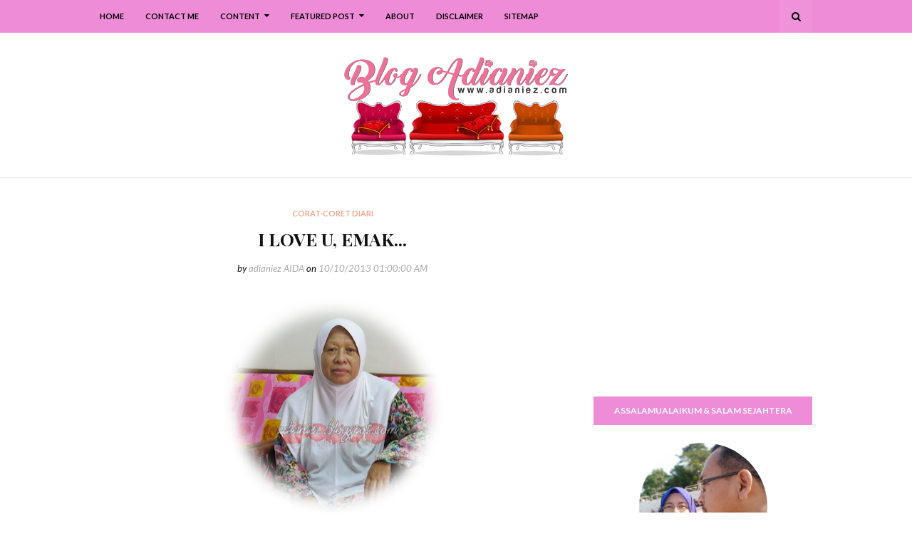

--- FILE ---
content_type: text/html; charset=UTF-8
request_url: https://www.adianiez.com/b/stats?style=BLACK_TRANSPARENT&timeRange=ALL_TIME&token=APq4FmCSRLPs1P0k9DH6rYvlLFcIDRKhMJ4Lu6eToLUFR7o_duyAG-kvK4_DlHLAuYtRdWFHb3zGmMKqXhNO8bhW9LuGdhAfKA
body_size: 18
content:
{"total":2868109,"sparklineOptions":{"backgroundColor":{"fillOpacity":0.1,"fill":"#000000"},"series":[{"areaOpacity":0.3,"color":"#202020"}]},"sparklineData":[[0,8],[1,8],[2,25],[3,46],[4,8],[5,7],[6,8],[7,13],[8,4],[9,4],[10,12],[11,11],[12,6],[13,14],[14,10],[15,10],[16,15],[17,32],[18,100],[19,30],[20,21],[21,20],[22,30],[23,15],[24,19],[25,22],[26,18],[27,21],[28,34],[29,12]],"nextTickMs":31304}

--- FILE ---
content_type: text/html; charset=utf-8
request_url: https://www.google.com/recaptcha/api2/aframe
body_size: 106
content:
<!DOCTYPE HTML><html><head><meta http-equiv="content-type" content="text/html; charset=UTF-8"></head><body><script nonce="H0L7OW0qixqPGhICYyBfqg">/** Anti-fraud and anti-abuse applications only. See google.com/recaptcha */ try{var clients={'sodar':'https://pagead2.googlesyndication.com/pagead/sodar?'};window.addEventListener("message",function(a){try{if(a.source===window.parent){var b=JSON.parse(a.data);var c=clients[b['id']];if(c){var d=document.createElement('img');d.src=c+b['params']+'&rc='+(localStorage.getItem("rc::a")?sessionStorage.getItem("rc::b"):"");window.document.body.appendChild(d);sessionStorage.setItem("rc::e",parseInt(sessionStorage.getItem("rc::e")||0)+1);localStorage.setItem("rc::h",'1768981546718');}}}catch(b){}});window.parent.postMessage("_grecaptcha_ready", "*");}catch(b){}</script></body></html>

--- FILE ---
content_type: text/javascript; charset=UTF-8
request_url: https://www.adianiez.com/feeds/posts/default/-/corat-coret%20diari?alt=json-in-script&max-results=3&callback=jQuery1124008735400056534282_1768981542858&_=1768981542859
body_size: 14573
content:
// API callback
jQuery1124008735400056534282_1768981542858({"version":"1.0","encoding":"UTF-8","feed":{"xmlns":"http://www.w3.org/2005/Atom","xmlns$openSearch":"http://a9.com/-/spec/opensearchrss/1.0/","xmlns$blogger":"http://schemas.google.com/blogger/2008","xmlns$georss":"http://www.georss.org/georss","xmlns$gd":"http://schemas.google.com/g/2005","xmlns$thr":"http://purl.org/syndication/thread/1.0","id":{"$t":"tag:blogger.com,1999:blog-4223104077852241210"},"updated":{"$t":"2026-01-18T18:57:12.183+08:00"},"category":[{"term":"corat-coret diari"},{"term":"anak-anak ku"},{"term":"ilmu"},{"term":"holiday"},{"term":"izzat"},{"term":"makan-makan"},{"term":"melaka"},{"term":"resepi"},{"term":"masak-masak"},{"term":"homeschool"},{"term":"nurin"},{"term":"syuhada"},{"term":"suami ku tercinta"},{"term":"akhbar hari ini"},{"term":"quote"},{"term":"segmen blogger"},{"term":"ramadhan"},{"term":"aidilfitri"},{"term":"impian NURI"},{"term":"kisah blog"},{"term":"shopping online"},{"term":"tempat makan"},{"term":"menu makanan"},{"term":"review"},{"term":"dekorasi rumah"},{"term":"riadah keluarga"},{"term":"abah"},{"term":"covid 19"},{"term":"emak"},{"term":"giveaway"},{"term":"kuala lumpur"},{"term":"filem"},{"term":"mitc"},{"term":"emas"},{"term":"power gold"},{"term":"qaseh gold"},{"term":"dinar"},{"term":"johor"},{"term":"persediaan ke sekolah"},{"term":"selangor"},{"term":"pahang"},{"term":"hobi ibu"},{"term":"thailand"},{"term":"kelantan"},{"term":"tadika izzat"},{"term":"family camping"},{"term":"persiapan aidilfitri"},{"term":"cameron highlands"},{"term":"negeri sembilan"},{"term":"exam sekolah anak-anak"},{"term":"gst"},{"term":"minum petang"},{"term":"pregnant"},{"term":"3rd pregnancy"},{"term":"melaka mall"},{"term":"perak"},{"term":"sarapan"},{"term":"top commentor"},{"term":"aidiladha"},{"term":"aktiviti bersenam"},{"term":"hatyai"},{"term":"johor bahru"},{"term":"kebun mini"},{"term":"birthday syuhada"},{"term":"jahit-jahit"},{"term":"makan malam"},{"term":"pelaburan emas"},{"term":"periuk goreng ajaib"},{"term":"sungai melaka"},{"term":"SRITI"},{"term":"bukit katil"},{"term":"cabaran ramadhan raya by kathy r'bain"},{"term":"copthorne hotel cameron highlands"},{"term":"dekorasi laman"},{"term":"kidzania"},{"term":"masters journey"},{"term":"periuk goreng ajaib generation 3"},{"term":"qaseh gold junior"},{"term":"roti loyang"},{"term":"roti sosej"},{"term":"upsr"},{"term":"Photobook Malaysia"},{"term":"bekal anak sekolah"},{"term":"kedah"},{"term":"keperluan sekolah"},{"term":"kidzania kuala lumpur"},{"term":"lazada"},{"term":"periuk ajaib"},{"term":"pulau langkawi"},{"term":"taman mini"},{"term":"umrah \u0026 haji"},{"term":"wishlist"},{"term":"ayam panggang"},{"term":"ayer keroh"},{"term":"birthday izzat"},{"term":"fridge magnet ibu"},{"term":"hlp"},{"term":"jerebu"},{"term":"jusco"},{"term":"kidzos"},{"term":"kota bharu"},{"term":"mbo"},{"term":"melaka river cruise"},{"term":"panggung wayang"},{"term":"pulau pinang"},{"term":"qaseh gold adinda"},{"term":"tupperware"},{"term":"aidijuma"},{"term":"banda hilir"},{"term":"bukit beruang"},{"term":"holiday villa kota bharu"},{"term":"jerebu di melaka"},{"term":"kalendar"},{"term":"my birthday"},{"term":"pantai klebang"},{"term":"parenting"},{"term":"periuk ajaib generation 2"},{"term":"photobook"},{"term":"putrajaya"},{"term":"the windmill station"},{"term":"bangkok"},{"term":"birthday nurin"},{"term":"darjah 1"},{"term":"pengkalan balak"},{"term":"pizza hut"},{"term":"port dickson"},{"term":"pressure cooker"},{"term":"product review"},{"term":"sos bolognese"},{"term":"terengganu"},{"term":"testimoni qaseh gold"},{"term":"thistle jb"},{"term":"upin \u0026 ipin"},{"term":"upkk"},{"term":"ALC bukit katil"},{"term":"al-baghdadi"},{"term":"azam"},{"term":"daiichi hotel hatyai"},{"term":"gold coast morib"},{"term":"gold coast morib international resort"},{"term":"hari pertama izzat tadika"},{"term":"imagewrap hardcover photobook"},{"term":"kuala terengganu"},{"term":"menara kuala lumpur"},{"term":"nuffnang ibu"},{"term":"pisang goreng cheese"},{"term":"powergold"},{"term":"qaseh gold kekanda"},{"term":"roti naik"},{"term":"shopee"},{"term":"surat cinta anak-anak"},{"term":"ukm bangi"},{"term":"MAHA 2016"},{"term":"MakcikKepoh"},{"term":"Narinar Aroma Theraphy Series"},{"term":"Narinar Nanion Diffuser Series"},{"term":"baht"},{"term":"berbasikal"},{"term":"big bad wolf book sale"},{"term":"blue label aidijuma"},{"term":"buku resepi"},{"term":"hari guru"},{"term":"kalendar 2015"},{"term":"kuala sg baru"},{"term":"macbook pro"},{"term":"makan tengahari"},{"term":"pameran pikom pc fair"},{"term":"pc fair"},{"term":"philips air fryer"},{"term":"politik"},{"term":"ride motor"},{"term":"secret recipe"},{"term":"spagetti bolognese"},{"term":"sugawa multifunction microcomputer pressure cooker"},{"term":"sukan sekolah"},{"term":"swimming class"},{"term":"taman merbok"},{"term":"western food"},{"term":"windmill"},{"term":"McDonalds"},{"term":"NSH swim academy melaka"},{"term":"PTPTN"},{"term":"Rejab"},{"term":"airasia"},{"term":"akmal sarawak"},{"term":"avon"},{"term":"birthday"},{"term":"blossom box store aidijuma"},{"term":"bookmark"},{"term":"bowling di melaka"},{"term":"bukit serindit"},{"term":"cable car langkawi"},{"term":"contest"},{"term":"daiso"},{"term":"dekorasi dapur"},{"term":"doa"},{"term":"drama tv3"},{"term":"facebook"},{"term":"felda residence kuala terengganu"},{"term":"haid kali pertama"},{"term":"hari pertama izzat sekolah"},{"term":"hari pertama nurin sekolah"},{"term":"hari pertama syuhada sekolah"},{"term":"island hopping langkawi"},{"term":"kampung cina kuala terengganu"},{"term":"kea farm cameron highlands"},{"term":"kelas roti"},{"term":"kids kitchen"},{"term":"kids kitchen with bonda azah \u0026 ibu nurul"},{"term":"kraf felt"},{"term":"lapangan terbang antarabangsa melaka"},{"term":"laptop"},{"term":"lasagna"},{"term":"molten lava cake"},{"term":"nasi ayam"},{"term":"nasi ulam cikgu"},{"term":"nora plaza hatyai"},{"term":"notice board blog"},{"term":"nurin di asrama"},{"term":"pasar besar melaka"},{"term":"patumwan house"},{"term":"perbarisan hari kemerdekaan"},{"term":"perodua viva"},{"term":"projek sekolah"},{"term":"qaseh sole"},{"term":"rantau panjang"},{"term":"roti buku"},{"term":"roti gula"},{"term":"selfie"},{"term":"streamyx"},{"term":"swiss garden beach resort damai laut"},{"term":"tasik ayer keroh"},{"term":"travel essentials"},{"term":"traveloka"},{"term":"wakaf che yeh"},{"term":"waterpark morib"},{"term":"world cup 2014"},{"term":"Google Doodle"},{"term":"Isomil Plus 1 - 10 tahun"},{"term":"MAEPS serdang"},{"term":"PT3"},{"term":"Tok Guru Nik Aziz"},{"term":"airasia bloggers' community"},{"term":"asam pedas"},{"term":"astro"},{"term":"awet muda"},{"term":"ayam"},{"term":"ayam golek"},{"term":"balut buku sekolah"},{"term":"bangi"},{"term":"beca di melaka"},{"term":"beg hospital"},{"term":"bersunat kaedah clamp"},{"term":"bharat tea plantations"},{"term":"big red strawberry farm"},{"term":"biskut raya"},{"term":"blossom box store"},{"term":"bolario bear"},{"term":"book sale"},{"term":"bukit bendera"},{"term":"bukit merah lake town resort hotel"},{"term":"buku motivasi"},{"term":"bustel klebang"},{"term":"cactus valley"},{"term":"cameron valley"},{"term":"cendol kampung hulu"},{"term":"cermin mata anak-anak"},{"term":"checklist bersalin"},{"term":"chicken pie"},{"term":"cukur rambut"},{"term":"dataran 1malaysia"},{"term":"dataran lang langkawi"},{"term":"demo masak"},{"term":"diamond water bar home spring water"},{"term":"diet"},{"term":"dolce gusto"},{"term":"download"},{"term":"drama korea"},{"term":"floating market hatyai"},{"term":"foodtruck"},{"term":"forest city"},{"term":"freeport a'famosa outlet alor gajah"},{"term":"fun run"},{"term":"gerhana matahari"},{"term":"hadramawt palace"},{"term":"harga emas"},{"term":"hari kemerdekaan"},{"term":"hari pertama izzat taska"},{"term":"hobi nurin"},{"term":"home decor fair melaka"},{"term":"ikan bakar parameswara"},{"term":"ikan bilis mata biru"},{"term":"ikan pekasam"},{"term":"ikea"},{"term":"johor premium outlet"},{"term":"jonker street"},{"term":"jonker walk"},{"term":"kacang pool haji"},{"term":"kajang"},{"term":"kak sah muslim kitchen hatyai"},{"term":"kampung kraftangan"},{"term":"karamel gula hangus"},{"term":"kek lapis dayang salhah"},{"term":"kelas masak"},{"term":"kemas rumah"},{"term":"keperluan bayi baru lahir"},{"term":"khasiat durian"},{"term":"kolagen"},{"term":"konvokesyen UKM ke 47"},{"term":"kssr"},{"term":"kuching waterfront"},{"term":"lala sos tiram"},{"term":"makan ikut sunnah nabi"},{"term":"malindo air"},{"term":"masak tiga rasa"},{"term":"menang glassware"},{"term":"menopaus"},{"term":"mh17"},{"term":"mh370"},{"term":"mini malaysia"},{"term":"montessori"},{"term":"muar"},{"term":"muffin pan"},{"term":"mydin"},{"term":"mydin mitc"},{"term":"nasi bamboo sg klah"},{"term":"nasi dulang daun pisang"},{"term":"nurin cek gigi"},{"term":"pasar seni"},{"term":"pc expo"},{"term":"pesta durian 2016"},{"term":"powerbank"},{"term":"puding karamel"},{"term":"puteri harbour family theme park"},{"term":"puteri harbour malaysia"},{"term":"qaseh gold premier"},{"term":"recycle bag"},{"term":"roti bercoklat"},{"term":"roti gardenia"},{"term":"roti keju"},{"term":"ruang dapur"},{"term":"safira hotel resort"},{"term":"samila beach"},{"term":"sandwich"},{"term":"sanrio hello kitty town"},{"term":"sarawak"},{"term":"sardin"},{"term":"sekolah agama jaim"},{"term":"sistem analisis peperiksaan sekolah"},{"term":"songkhla"},{"term":"stok alatulis"},{"term":"sungai palas tea centre"},{"term":"syarikat menang glassware sdn bhd"},{"term":"tabung haji"},{"term":"tajwid al-quran"},{"term":"taman bandaraya bukit serindit"},{"term":"taman botanikal ayer keroh"},{"term":"taman rempah"},{"term":"tang kuan hill"},{"term":"tang kuan hill lift station"},{"term":"tasik dayang bunting"},{"term":"the little big club"},{"term":"thistle pd"},{"term":"tok aman bali beach resort"},{"term":"waterpark bayou lagoon resort"},{"term":"wawasan 2020"},{"term":"white label aidijuma"},{"term":"woven bag"},{"term":"DBP"},{"term":"G7"},{"term":"GMBM"},{"term":"Gunung Yong Belar"},{"term":"JOC radio"},{"term":"Kids Muslimah Swimwear"},{"term":"Monkey City"},{"term":"My Kitchen Rules"},{"term":"OCD"},{"term":"OCPD"},{"term":"SKR1M"},{"term":"StreetDeal"},{"term":"TheBodyShop_MY October Sale"},{"term":"UNO"},{"term":"YK Apparel"},{"term":"Young Khalifah"},{"term":"Zulhijjah"},{"term":"anemia"},{"term":"apps Truecaller"},{"term":"avant chocolate \u0026 ice cream"},{"term":"award"},{"term":"ayam masak halia"},{"term":"ayam masak kicap"},{"term":"ayam masak merah"},{"term":"ayam pandan"},{"term":"ayam pansuh sarawak"},{"term":"ayam percik"},{"term":"baju muslimah"},{"term":"baju renang"},{"term":"baju renang muslimah"},{"term":"banjir kilat"},{"term":"bateri.com"},{"term":"bawa anak ke pejabat"},{"term":"bawal emas tiga rasa"},{"term":"bayam brazil"},{"term":"beli borong"},{"term":"bengkel pro jawi dan seni khat"},{"term":"berat badan"},{"term":"berkelah di tepi laut"},{"term":"berkelah di tepi tasik"},{"term":"beruang hill resort"},{"term":"beyblade"},{"term":"bff"},{"term":"bijaksifir sifuTaj"},{"term":"boboiboy the movie"},{"term":"body mist"},{"term":"bodyshop"},{"term":"bukit broga"},{"term":"bukit gambang resort city"},{"term":"bukit kayu hitam"},{"term":"buku cerita kanak-kanak"},{"term":"buku kraf"},{"term":"burger warisan sijangkang"},{"term":"burgerbyte zizan"},{"term":"burung puyuh"},{"term":"burung puyuh panggang"},{"term":"bustel"},{"term":"cameron highlands Holiday's Park"},{"term":"cameron lavender"},{"term":"cameron square"},{"term":"catu air"},{"term":"cetaphil"},{"term":"chang puak camp"},{"term":"chef hanieliza"},{"term":"cita-cita"},{"term":"city bayview langkawi"},{"term":"city park seremban 2"},{"term":"coconut ice cream thailand"},{"term":"coconut shake alai"},{"term":"coconut shake batu berendam"},{"term":"corningware"},{"term":"correlle"},{"term":"correlle country rose"},{"term":"correlle sakura"},{"term":"cukai jualan"},{"term":"cukai perkhidmatan"},{"term":"danga bay"},{"term":"dekorasi tandas"},{"term":"desaru"},{"term":"diamond"},{"term":"dobi"},{"term":"dominos pizza"},{"term":"drama astro ria"},{"term":"duduk makan ikut sunnah nabi"},{"term":"durian kampung"},{"term":"express laundry bukit katil"},{"term":"external hard disk"},{"term":"eye liner"},{"term":"face mist"},{"term":"family day jalan M2A"},{"term":"festival sungan melaka"},{"term":"flip cover samsung galaxy note II"},{"term":"flip cover samsung original"},{"term":"floating market"},{"term":"foundation brush"},{"term":"galeri de'niza"},{"term":"gambar lama"},{"term":"garam masakan qaseh gold"},{"term":"gaza"},{"term":"gender"},{"term":"gmp"},{"term":"gojes by qaseh gold"},{"term":"gold coast melaka"},{"term":"gold coast melaka international resort"},{"term":"graduation izzat"},{"term":"graduation syuhada"},{"term":"groupon voucher"},{"term":"hadiah anak-anak"},{"term":"hadis nabi"},{"term":"hayati nang phaya restaurant"},{"term":"hello green puteri bag"},{"term":"hemp lip protector"},{"term":"hiking"},{"term":"hindustan"},{"term":"hormon estrogen"},{"term":"hotel bangi-putrajaya"},{"term":"hotel seri malaysia"},{"term":"hutan lipur lata iskandar"},{"term":"hutan simpan bukit nanas"},{"term":"i-City"},{"term":"i-Saraan"},{"term":"i-think"},{"term":"ice dome hatyai"},{"term":"ikan bakar malim"},{"term":"ikan bawal emas"},{"term":"ikan keli salai"},{"term":"ikan patin masak tempoyak"},{"term":"ikan tumis berempah"},{"term":"iklan"},{"term":"imp"},{"term":"instant tom yum preparation"},{"term":"ioi city mall putrajaya"},{"term":"ipoh"},{"term":"islamic manufacturing practise"},{"term":"isomil"},{"term":"isra' mi'raj"},{"term":"istana pasir"},{"term":"jalan masjid india"},{"term":"japan collagen diamond 5300 drink"},{"term":"jeruk madu pak ali"},{"term":"jpo"},{"term":"kacang pool"},{"term":"kafe banjaran"},{"term":"kalendar 2014"},{"term":"kalendar 2020"},{"term":"kambing panggang"},{"term":"kampung morten"},{"term":"kapten pisang"},{"term":"kbat"},{"term":"kek 7-3-7-3"},{"term":"kek butter"},{"term":"kek lapis mira"},{"term":"kek pisang"},{"term":"kellie's castle"},{"term":"kemarau"},{"term":"keperluan berpantang"},{"term":"kerabu maggi"},{"term":"kereta lembu melaka"},{"term":"khlong hae floating market"},{"term":"kicap jalen"},{"term":"kilang bateri jb"},{"term":"kinghin"},{"term":"kinghin semabok perdana"},{"term":"kinohimitsu"},{"term":"klebang original coconut shake"},{"term":"klia2"},{"term":"kompleks ikan bakar terapung kuala sg baru"},{"term":"kotex facial cleansing brush"},{"term":"kraf kertas"},{"term":"kuala tanjung emas"},{"term":"kuew teow kantonese"},{"term":"kung thai brand"},{"term":"kuntum"},{"term":"kutu"},{"term":"kwsp"},{"term":"label nama iron-on"},{"term":"laksa sarawak"},{"term":"lamington pan"},{"term":"lembu sado"},{"term":"linut sarawak"},{"term":"lip liner"},{"term":"lop buri"},{"term":"lotus desaru beach resort"},{"term":"lumut waterfront"},{"term":"macaroni bakar"},{"term":"maggi kari"},{"term":"maggi ketam"},{"term":"majalah kuntum"},{"term":"makan dalam dulang"},{"term":"makanan korea"},{"term":"malaysia berkabung"},{"term":"mandi laut"},{"term":"mary kay skinvigorate cleansing brush"},{"term":"masjid kristal"},{"term":"masjid putra"},{"term":"masjid sendayan"},{"term":"masjid tanah"},{"term":"masterchef selebriti malaysia musim ke 2"},{"term":"mbk shopping center"},{"term":"meatball cheezy carbonara"},{"term":"mee kolok"},{"term":"melaka river pirate park"},{"term":"memanah"},{"term":"menara taming sari"},{"term":"mibc"},{"term":"mini asean"},{"term":"mini muffin pan"},{"term":"mini pizza"},{"term":"mira cake house"},{"term":"mokhtar dahari"},{"term":"multi-purpose bag"},{"term":"musim bunga di bukit katil"},{"term":"muzium kapal selam"},{"term":"muzium kraftangan"},{"term":"muzium samudera melaka"},{"term":"nasi arab al-bhusra"},{"term":"nasi arab damsyik"},{"term":"nasi arab taaiz"},{"term":"nasi paprik belut"},{"term":"nilai 3"},{"term":"njoi"},{"term":"nokia"},{"term":"of a man"},{"term":"oriental village langkawi"},{"term":"paddle boat"},{"term":"pagar kanak-kanak"},{"term":"pagar keselamatan"},{"term":"pahala seorang ibu"},{"term":"pais ikan patin"},{"term":"palestine"},{"term":"pandang kemunting"},{"term":"pantai"},{"term":"paper creations cards and gifts"},{"term":"pasar karat muar"},{"term":"pasar siti khadijah"},{"term":"passport"},{"term":"pati kristal garam himalaya"},{"term":"pd"},{"term":"pekasam daging"},{"term":"pelaburan"},{"term":"pencen"},{"term":"pengkalan kubor"},{"term":"penipuan online"},{"term":"penjagaan diri"},{"term":"penjagaan gigi"},{"term":"penjagaan rambut"},{"term":"penyakit ibu"},{"term":"perahu tambang kuching"},{"term":"pes laksa sarawak"},{"term":"pes rendang tupperware"},{"term":"pes segera sambal tumis mak ayie"},{"term":"pes tomyam"},{"term":"pesta buku melaka 2013"},{"term":"pesta buku melaka 2014"},{"term":"pesta buku melaka 2015"},{"term":"pesta buku melaka 2017"},{"term":"petai jeruk"},{"term":"petronas gift card"},{"term":"pisang goreng coklat"},{"term":"pratunam market"},{"term":"profesion"},{"term":"program neuro nadi al hafiz al-baghdadi"},{"term":"program pewakas"},{"term":"putrajaya international hot air balloon"},{"term":"rawang burger bakar"},{"term":"restoran asam pedas pak man"},{"term":"restoran barkat"},{"term":"restoran black canyon coffee"},{"term":"restoran line clear kampung jawa"},{"term":"restoran zz sup tulang"},{"term":"reunion"},{"term":"roasting pan"},{"term":"roller skating"},{"term":"rombongan sekolah"},{"term":"ros jepun"},{"term":"roti arab"},{"term":"roti inti coklat"},{"term":"roti inti serunding"},{"term":"roti john asli"},{"term":"roti kentang"},{"term":"roti lapis daging"},{"term":"roti sarang lebah"},{"term":"safi rania gold"},{"term":"samyang ramen"},{"term":"sate haji samuri"},{"term":"sate kebab akmal"},{"term":"scammer"},{"term":"sedekah subuh"},{"term":"sekolah agama"},{"term":"sekolah agama petang"},{"term":"selawat nabi"},{"term":"seminar gst"},{"term":"shampoo kutu"},{"term":"shogun la gourmet"},{"term":"shopping goes green bag"},{"term":"sijil penyertaan"},{"term":"slip peperiksaan"},{"term":"smart watch"},{"term":"snowalk"},{"term":"softcover photobook"},{"term":"somtam"},{"term":"sst"},{"term":"starbucks"},{"term":"strok haba"},{"term":"stygix"},{"term":"sulaman benang"},{"term":"sulaman reben"},{"term":"sunnah sebelum tidur"},{"term":"supermokh"},{"term":"surah amalan"},{"term":"swiss garden hotel \u0026 residences"},{"term":"tadika"},{"term":"tahfiz neuro nadi"},{"term":"tajwid al-baghdadi"},{"term":"takwim"},{"term":"taman eko rimba kuala lumpur"},{"term":"taman tamadun islam"},{"term":"tanjung bidara beach resort"},{"term":"tapai pulut sarimah"},{"term":"tazkirah"},{"term":"tefal"},{"term":"teluk kemang"},{"term":"tepian gelanggang"},{"term":"the legend water chalets"},{"term":"the practical handbook of card-making"},{"term":"theme park morib"},{"term":"thomas \u0026 friends"},{"term":"tips blogging"},{"term":"tips rajin belajar"},{"term":"tomyam thai"},{"term":"toy museum penang"},{"term":"transfer gambar"},{"term":"tudung cotton"},{"term":"tudung labuh"},{"term":"tuisyen membaca 6 tahun"},{"term":"unifi mobile"},{"term":"vitamin E"},{"term":"wanita hari ini tv3"},{"term":"water bar"},{"term":"water filter"},{"term":"watermark"},{"term":"wd my passport 500 gb"},{"term":"wedding gift"},{"term":"white musk"},{"term":"wireless presenter"},{"term":"yana restaurant"},{"term":"zakat pendapatan"},{"term":"zoo negara"}],"title":{"type":"text","$t":"Blog Adianiez"},"subtitle":{"type":"html","$t":"Blog mengenai kekeluargaan, home school, berkongsi tips dekorasi rumah, kisah anak-anak, resepi dan juga travel. Kisah-kisah dikongsikan adalah dari pengalaman dan juga pengetahuan pemilik blog Adianiez.\n\nBlog kekeluargaan mesra pembaca."},"link":[{"rel":"http://schemas.google.com/g/2005#feed","type":"application/atom+xml","href":"https:\/\/www.adianiez.com\/feeds\/posts\/default"},{"rel":"self","type":"application/atom+xml","href":"https:\/\/www.blogger.com\/feeds\/4223104077852241210\/posts\/default\/-\/corat-coret+diari?alt=json-in-script\u0026max-results=3"},{"rel":"alternate","type":"text/html","href":"https:\/\/www.adianiez.com\/search\/label\/corat-coret%20diari"},{"rel":"hub","href":"http://pubsubhubbub.appspot.com/"},{"rel":"next","type":"application/atom+xml","href":"https:\/\/www.blogger.com\/feeds\/4223104077852241210\/posts\/default\/-\/corat-coret+diari\/-\/corat-coret+diari?alt=json-in-script\u0026start-index=4\u0026max-results=3"}],"author":[{"name":{"$t":"adianiez AIDA"},"uri":{"$t":"http:\/\/www.blogger.com\/profile\/08363717001240653654"},"email":{"$t":"noreply@blogger.com"},"gd$image":{"rel":"http://schemas.google.com/g/2005#thumbnail","width":"32","height":"32","src":"\/\/blogger.googleusercontent.com\/img\/b\/R29vZ2xl\/AVvXsEgmdAlnSajW1T4xXYzMmGpS9htghrzdUc-U5z9WcEHIEJwUt7hHYmQoW70VZ7DC5Nfw0p0aoe4gsfPmfx5GAMJa8nVsK_hXvmvhpsnfue7stjQ5-9cLbUNYCSrEmRBcRZQ\/s220\/a.png"}}],"generator":{"version":"7.00","uri":"http://www.blogger.com","$t":"Blogger"},"openSearch$totalResults":{"$t":"1670"},"openSearch$startIndex":{"$t":"1"},"openSearch$itemsPerPage":{"$t":"3"},"entry":[{"id":{"$t":"tag:blogger.com,1999:blog-4223104077852241210.post-4813121843396687113"},"published":{"$t":"2025-02-02T18:14:00.003+08:00"},"updated":{"$t":"2025-02-02T18:14:18.938+08:00"},"category":[{"scheme":"http://www.blogger.com/atom/ns#","term":"corat-coret diari"}],"title":{"type":"text","$t":"Salam Pembuka Bicara Tahun 2025"},"content":{"type":"html","$t":"\u003Cdiv class=\"separator\" style=\"clear: both; text-align: left;\"\u003EAssalamualaikum \u0026amp; Salam Sejahtera 😊\u003C\/div\u003E\u003Cdiv class=\"separator\" style=\"clear: both; text-align: left;\"\u003E\u003Cbr \/\u003E\u003C\/div\u003E\u003Cdiv class=\"separator\" style=\"clear: both; text-align: left;\"\u003EPetang Ahad yg indah ni, on laptop sebab ada kerja sikit untuk diselesaikan. Maklumlah, selepas seminggu bercuti dari bekerja, hmmmm tau tau aje la kan. Walaupun bercuti, zaman now, whatsapp perihal kerja continuously masuk.\u003C\/div\u003E\u003Cdiv class=\"separator\" style=\"clear: both; text-align: left;\"\u003E\u003Cbr \/\u003E\u003C\/div\u003E\u003Cdiv class=\"separator\" style=\"clear: both; text-align: left;\"\u003EKlik klik drive, buat-buat kerja, jelingan tiba-tiba tertumpu kat bookmark link blog ni.\u003C\/div\u003E\u003Cdiv class=\"separator\" style=\"clear: both; text-align: left;\"\u003E\u003Cbr \/\u003E\u003C\/div\u003E\u003Cdiv class=\"separator\" style=\"clear: both; text-align: left;\"\u003E\"Lama sungguh tak update blog...!\" terdetik dalam hati.\u003C\/div\u003E\u003Cdiv class=\"separator\" style=\"clear: both; text-align: left;\"\u003E\u003Cbr \/\u003E\u003C\/div\u003E\u003Cdiv class=\"separator\" style=\"clear: both; text-align: center;\"\u003E\u003Ca href=\"https:\/\/blogger.googleusercontent.com\/img\/b\/R29vZ2xl\/AVvXsEguvJiBrm4wHReNpZF7jV07W-vkqFvgu8slRAdo27J7rxmTrmtdbcgAbm5njwvMSUu0eGS3hH-HE9zDsxpbOabagKGlLvss_kDp9iQC_Ztn_8kqBTgf8rrIu_Bgp7yAiqUYB5_6UDOsbcbGJrmAFts23KmiL2cqytlueQITgNsooYy6okRM8NRSxpWSbiqy\/s3264\/www.adianiez.com.jpg\" imageanchor=\"1\" style=\"margin-left: 1em; margin-right: 1em;\"\u003E\u003Cimg border=\"0\" data-original-height=\"3264\" data-original-width=\"1836\" height=\"320\" src=\"https:\/\/blogger.googleusercontent.com\/img\/b\/R29vZ2xl\/AVvXsEguvJiBrm4wHReNpZF7jV07W-vkqFvgu8slRAdo27J7rxmTrmtdbcgAbm5njwvMSUu0eGS3hH-HE9zDsxpbOabagKGlLvss_kDp9iQC_Ztn_8kqBTgf8rrIu_Bgp7yAiqUYB5_6UDOsbcbGJrmAFts23KmiL2cqytlueQITgNsooYy6okRM8NRSxpWSbiqy\/w180-h320\/www.adianiez.com.jpg\" title=\"Salam Pembuka Bicara Tahun 2025\" width=\"180\" \/\u003E\u003C\/a\u003E\u003C\/div\u003E\u003Cdiv class=\"separator\" style=\"clear: both; text-align: center;\"\u003Etahun lepas, berkursus di Da Nang, Vietnam 😍.\u003C\/div\u003E\u003Cdiv class=\"separator\" style=\"clear: both; text-align: center;\"\u003Esekeping gambar kenangan berlatarbelakangkan Da Nang.\u003C\/div\u003E\u003Cdiv class=\"separator\" style=\"clear: both; text-align: left;\"\u003E\u003Cbr \/\u003E\u003C\/div\u003E\u003Cdiv class=\"separator\" style=\"clear: both; text-align: left;\"\u003EAdakah saya akan kembali aktif menaip di sini, menyimpan 1001 kenangan? Tak janji 😄. Ntah la... Mungkin ye. Mungkin tidak.\u003C\/div\u003E\u003Cdiv class=\"separator\" style=\"clear: both; text-align: left;\"\u003E\u003Cbr \/\u003E\u003C\/div\u003E\u003Cdiv class=\"separator\" style=\"clear: both; text-align: left;\"\u003EApapun, macam belum terlewat utk saya ucapkan kepada kawan-kawan blogger - Selamat Tahun Baharu 2025. kawan-kawan yang masih aktif, sila tinggalkan komen ye. dapatlah saya balas terjah ke blog anda nanti.\u003C\/div\u003E\u003Cdiv class=\"separator\" style=\"clear: both; text-align: left;\"\u003E\u003Cbr \/\u003E\u003C\/div\u003E\u003Cdiv class=\"separator\" style=\"clear: both; text-align: left;\"\u003Ebye for now.\u003C\/div\u003E\u003Cdiv class=\"separator\" style=\"clear: both; text-align: left;\"\u003E\n\u003Cimg border=\"0\" height=\"68\" src=\"https:\/\/2.bp.blogspot.com\/-jf2_opm58WQ\/WSTPl79agxI\/AAAAAAAAW8Y\/UdR0hGVPKPoNJHhXavbxvXJd9_M-ZryQgCLcB\/s200\/signature%2Baida.png\" width=\"200\" \/\u003E\u003C\/div\u003E"},"link":[{"rel":"replies","type":"application/atom+xml","href":"https:\/\/www.adianiez.com\/feeds\/4813121843396687113\/comments\/default","title":"Post Comments"},{"rel":"replies","type":"text/html","href":"https:\/\/www.adianiez.com\/2025\/02\/salam-pembuka-bicara-tahun-2025.html#comment-form","title":"0 Comments"},{"rel":"edit","type":"application/atom+xml","href":"https:\/\/www.blogger.com\/feeds\/4223104077852241210\/posts\/default\/4813121843396687113"},{"rel":"self","type":"application/atom+xml","href":"https:\/\/www.blogger.com\/feeds\/4223104077852241210\/posts\/default\/4813121843396687113"},{"rel":"alternate","type":"text/html","href":"https:\/\/www.adianiez.com\/2025\/02\/salam-pembuka-bicara-tahun-2025.html","title":"Salam Pembuka Bicara Tahun 2025"}],"author":[{"name":{"$t":"adianiez AIDA"},"uri":{"$t":"http:\/\/www.blogger.com\/profile\/08363717001240653654"},"email":{"$t":"noreply@blogger.com"},"gd$image":{"rel":"http://schemas.google.com/g/2005#thumbnail","width":"32","height":"32","src":"\/\/blogger.googleusercontent.com\/img\/b\/R29vZ2xl\/AVvXsEgmdAlnSajW1T4xXYzMmGpS9htghrzdUc-U5z9WcEHIEJwUt7hHYmQoW70VZ7DC5Nfw0p0aoe4gsfPmfx5GAMJa8nVsK_hXvmvhpsnfue7stjQ5-9cLbUNYCSrEmRBcRZQ\/s220\/a.png"}}],"media$thumbnail":{"xmlns$media":"http://search.yahoo.com/mrss/","url":"https:\/\/blogger.googleusercontent.com\/img\/b\/R29vZ2xl\/AVvXsEguvJiBrm4wHReNpZF7jV07W-vkqFvgu8slRAdo27J7rxmTrmtdbcgAbm5njwvMSUu0eGS3hH-HE9zDsxpbOabagKGlLvss_kDp9iQC_Ztn_8kqBTgf8rrIu_Bgp7yAiqUYB5_6UDOsbcbGJrmAFts23KmiL2cqytlueQITgNsooYy6okRM8NRSxpWSbiqy\/s72-w180-h320-c\/www.adianiez.com.jpg","height":"72","width":"72"},"thr$total":{"$t":"0"}},{"id":{"$t":"tag:blogger.com,1999:blog-4223104077852241210.post-6540803647267092983"},"published":{"$t":"2023-12-14T07:39:00.000+08:00"},"updated":{"$t":"2023-12-14T07:39:58.470+08:00"},"category":[{"scheme":"http://www.blogger.com/atom/ns#","term":"corat-coret diari"}],"title":{"type":"text","$t":"November \u0026 Rain. Now, December \u0026 Random Stories"},"content":{"type":"html","$t":"\u003Cdiv class=\"separator\" style=\"clear: both; text-align: left;\"\u003Eassalamualaikum \u0026amp; salam sejahtera semua 😊\u003C\/div\u003E\u003Cdiv class=\"separator\" style=\"clear: both; text-align: left;\"\u003E\u003Cbr \/\u003E\u003C\/div\u003E\u003Cdiv class=\"separator\" style=\"clear: both; text-align: left;\"\u003Esemoga semua readers, today, while u are reading, sihat-sihat hendaknya ye. maklumlah, now angka positif covid amat tinggi. negeri Melaka yg kecil ni, angkanya beribu! Allahu 😔... saya sendiri sekarang ni dlm proses pemulihan dari batuk yg amat teruk. ubat dah abis berapa botol. skit-skit lagi saki-baki batuk ada ni hah. masih lagi pakai facemask sepanjang berinteraksi dgn rakan sepejabat.\u003C\/div\u003E\u003Cdiv class=\"separator\" style=\"clear: both; text-align: left;\"\u003E\u003Cbr \/\u003E\u003C\/div\u003E\u003Cdiv class=\"separator\" style=\"clear: both; text-align: left;\"\u003Elama tak mencoret kisah di blog ni. sibuk kerja. sibuk rumahtangga. badan tak sihat pulak tu. semua tu biasa la. tapi bukan tu sebabnya. sendiri yang malas nak mengorek idea di celah-celah sel otak, nak mengarang bukannya mudah! cerita holiday banyak. cerita kerja banyak. cerita anak-anak lagi la banyak. penyakit M.A.L.A.S blogging melampau 😂.\u003C\/div\u003E\u003Cdiv class=\"separator\" style=\"clear: both; text-align: left;\"\u003E\u003Cbr \/\u003E\u003C\/div\u003E\u003Cdiv class=\"separator\" style=\"clear: both; text-align: left;\"\u003Enow, kalau free, dok layan drama turki di TikTok ha ha ha ha... berhantu jugak ye drama turki ni. saya first time terjebak! hadoi lah...\u003C\/div\u003E\u003Cdiv class=\"separator\" style=\"clear: both; text-align: left;\"\u003E\u003Cbr \/\u003E\u003C\/div\u003E\u003Cdiv class=\"separator\" style=\"clear: both; text-align: center;\"\u003E\u003Ca href=\"https:\/\/blogger.googleusercontent.com\/img\/b\/R29vZ2xl\/AVvXsEhs4WB19foTaKRTlWZCZtrQ4h26XGbVg86g0LNzZxk74cNeBfT4-vo-Iaye30sEHrPAqYBdWy4q6UwC05SMoHHL7nTjv3khPpDgKAoBCtx_WJBK4JqkO0hH12bVIg2msdT6eF5vvsoiJzHvW0MsqjkiwDpRcMKqlyYnmbKc0maFtH4O7OYf6zrOhehrKWRP\/s512\/5b83ef48-253b-46fe-a57f-d29891fc86a6.webp\" imageanchor=\"1\" style=\"margin-left: 1em; margin-right: 1em;\"\u003E\u003Cimg alt=\"November \u0026amp; Rain. Now, December \u0026amp; Random Stories\" border=\"0\" data-original-height=\"512\" data-original-width=\"512\" height=\"178\" src=\"https:\/\/blogger.googleusercontent.com\/img\/b\/R29vZ2xl\/AVvXsEhs4WB19foTaKRTlWZCZtrQ4h26XGbVg86g0LNzZxk74cNeBfT4-vo-Iaye30sEHrPAqYBdWy4q6UwC05SMoHHL7nTjv3khPpDgKAoBCtx_WJBK4JqkO0hH12bVIg2msdT6eF5vvsoiJzHvW0MsqjkiwDpRcMKqlyYnmbKc0maFtH4O7OYf6zrOhehrKWRP\/w178-h178\/5b83ef48-253b-46fe-a57f-d29891fc86a6.webp\" title=\"November \u0026amp; Rain. Now, December \u0026amp; Random Stories\" width=\"178\" \/\u003E\u003C\/a\u003E\u003C\/div\u003E\u003Cdiv class=\"separator\" style=\"clear: both; text-align: center;\"\u003Ejom baca random stories saya.\u003C\/div\u003E\u003Cdiv class=\"separator\" style=\"clear: both; text-align: left;\"\u003E\u003Cbr \/\u003E\u003C\/div\u003E\u003Cdiv class=\"separator\" style=\"clear: both; text-align: left;\"\u003E💜 \u003Cb style=\"text-decoration-line: underline;\"\u003E2024\u003C\/b\u003E 💜\u003C\/div\u003E\u003Cdiv class=\"separator\" style=\"clear: both; text-align: left;\"\u003Eperancangan percutian keluarga, kewangan keluarga dan perjalanan pendidikan anak-anak bertiga. tiga perkara ni seiring nak merancang. tahun depan :\u003C\/div\u003E\u003Cdiv class=\"separator\" style=\"clear: both; text-align: left;\"\u003E\u003Cul style=\"text-align: left;\"\u003E\u003Cli\u003ENurin da selesai sekolah dgn cemerlang. perjalanan dia di UiTM dah pun bermula dan bakal diteruskan selama 5 semester. in shaa Allah.\u003C\/li\u003E\u003Cli\u003ESyuhada bakal duduki SPM 2024. Disember ni da start gear silibus Form 5 in shaa Allah.\u003Cbr \/\u003E\u003C\/li\u003E\u003Cli\u003EIzzat pula darjah 6. final year sekolah rendah. in shaa Allah.\u003C\/li\u003E\u003C\/ul\u003E\u003Cdiv\u003Eso for Syuhada dan Izzat, saya perlu beri tumpuan seimbang dengan serius. tahun yang paling penting utk kesinambungan pelajaran mereka. hu hu hu hu 😀 another tough year for me hu hu hu... moga kuat!\u003C\/div\u003E\u003Cdiv\u003E\u003Cbr \/\u003E\u003C\/div\u003E\u003Cdiv\u003E💚 \u003Cb\u003E\u003Cu\u003Eboikot for Pales_tin\u003C\/u\u003E\u003C\/b\u003E 💗\u003C\/div\u003E\u003Cdiv\u003Enak berperang, tak mampu. maka, kita kongsi semangat dgn melakukan sedikit jihad secara boikot. ini adalah pilihan, bukan paksaan. saya happy bila anak-anak saya tahu tujuan boikot ni. di sekolah mereka juga didedahkan dgn tujuan utama boikot. di samping tu, secara tak langsung, kami lebih giat menyokong industri tempatan. selagi mana boleh support tempatan, kita support.\u003C\/div\u003E\u003Cdiv\u003E\u003Cbr \/\u003E\u003C\/div\u003E\u003Cdiv\u003Enampak kecil jihad kami. takpe. niat tu penting. selebihnya, biar Allah yang tentukan. melihatkan saudara-mara seagama dizalimi, sedih rasa hati. mengenangkan anak-anak kecil perlu hidup tanpa ibu ayah, sebak rasa diri ni 😔. moga kami istiqomah. yang baik utk mereka, baik juga Allah balas utk kami.\u003C\/div\u003E\u003Cdiv\u003E\u003Cbr \/\u003E\u003C\/div\u003E\u003Cdiv\u003E\u003Cb\u003E\u003Cu\u003Erandom stories\u003C\/u\u003E\u003C\/b\u003E\u003C\/div\u003E\u003Cdiv\u003Enow, kita baling belakang seketika. beberapa kisah keluarga yang penting dan menarik utk ditampal di laman blog ni. moga nanti-nanti, bila sehelai demi sehelai muka surat di selak, boleh la dijadikan bahan untuk tersenyum.\u003C\/div\u003E\u003Cdiv\u003E\u003Cbr \/\u003E\u003C\/div\u003E\u003Cdiv class=\"separator\" style=\"clear: both; text-align: center;\"\u003E\u003Ca href=\"https:\/\/blogger.googleusercontent.com\/img\/b\/R29vZ2xl\/AVvXsEjKszI5Pb_VI3Rh_72UwNbsGLxbAJp17Se1jhqUiegKVC6VQNkoKS34mcl4HFAp0VFYzbR9Nx9r_8hFCKQ4eCeoSqW7iUd7L4ndO4570DTp_1G7a5Rou_oy07d84tUIRK-IQIK-L4zLkCceXs1qDWF7itpVwvhfQkINZLy35sbwHlZMk4Na_xdMwg_pIN1y\/s1000\/www.adianiez.com%20(12).jpg\" imageanchor=\"1\" style=\"margin-left: 1em; margin-right: 1em;\"\u003E\u003Cimg alt=\"November \u0026amp; Rain. Now, December \u0026amp; Random Stories\" border=\"0\" data-original-height=\"1000\" data-original-width=\"750\" height=\"320\" src=\"https:\/\/blogger.googleusercontent.com\/img\/b\/R29vZ2xl\/AVvXsEjKszI5Pb_VI3Rh_72UwNbsGLxbAJp17Se1jhqUiegKVC6VQNkoKS34mcl4HFAp0VFYzbR9Nx9r_8hFCKQ4eCeoSqW7iUd7L4ndO4570DTp_1G7a5Rou_oy07d84tUIRK-IQIK-L4zLkCceXs1qDWF7itpVwvhfQkINZLy35sbwHlZMk4Na_xdMwg_pIN1y\/w240-h320\/www.adianiez.com%20(12).jpg\" title=\"November \u0026amp; Rain. Now, December \u0026amp; Random Stories\" width=\"240\" \/\u003E\u003C\/a\u003E\u003C\/div\u003E\u003Cdiv class=\"separator\" style=\"clear: both; text-align: center;\"\u003Ekisah Nurin Nazihah 💜\u003C\/div\u003E\u003Cdiv class=\"separator\" style=\"clear: both; text-align: center;\"\u003E\u003Cbr \/\u003E\u003C\/div\u003Ealhamdulillah, 23.9.2023 lepas, Nurin telah mendaftar di UiTM (Diploma Accounting). anak sulung saya sudah menjejakkan kaki di menara gading, sgt bersyukur. da la Uni nya dekat dengan rumah, dpt pula course idaman. double happiness for us.\u003C\/div\u003E\u003Cdiv class=\"separator\" style=\"clear: both; text-align: left;\"\u003E\u003Cbr \/\u003E\u003C\/div\u003E\u003Cdiv class=\"separator\" style=\"clear: both; text-align: left;\"\u003Ememandangkan Uni dekat dgn rumah, tidak byk barang yg dibawa ke asrama. dlm tak byk tu, 3 luggage jugak angkut dari rumah 😂 ha ha ha...\u0026nbsp;\u003C\/div\u003E\u003Cdiv class=\"separator\" style=\"clear: both; text-align: left;\"\u003E\u003Cbr \/\u003E\u003C\/div\u003E\u003Cdiv class=\"separator\" style=\"clear: both; text-align: center;\"\u003E\u003Ca href=\"https:\/\/blogger.googleusercontent.com\/img\/b\/R29vZ2xl\/AVvXsEiFbdiVTMH9qDzrT2HWMBVsFZbnGr7CUgMbVvV848mR8u7d2HX5Sju-w4crVNzVF4upWI-5vg2acRjVbNTUUo18aPCZPj7RHaisuSiwaBkJrAFqCIF04xHTsz4TsUZggDGefWBi6-0q2VQE6vixCyfF3jbFjGuK3mQSvICxY-ZNWg-DuJemVql4XjI5dJlB\/s1000\/www.adianiez.com%20(13).jpg\" imageanchor=\"1\" style=\"margin-left: 1em; margin-right: 1em;\"\u003E\u003Cimg alt=\"November \u0026amp; Rain. Now, December \u0026amp; Random Stories\" border=\"0\" data-original-height=\"1000\" data-original-width=\"750\" height=\"320\" src=\"https:\/\/blogger.googleusercontent.com\/img\/b\/R29vZ2xl\/AVvXsEiFbdiVTMH9qDzrT2HWMBVsFZbnGr7CUgMbVvV848mR8u7d2HX5Sju-w4crVNzVF4upWI-5vg2acRjVbNTUUo18aPCZPj7RHaisuSiwaBkJrAFqCIF04xHTsz4TsUZggDGefWBi6-0q2VQE6vixCyfF3jbFjGuK3mQSvICxY-ZNWg-DuJemVql4XjI5dJlB\/w240-h320\/www.adianiez.com%20(13).jpg\" title=\"November \u0026amp; Rain. Now, December \u0026amp; Random Stories\" width=\"240\" \/\u003E\u003C\/a\u003E\u003C\/div\u003E\u003Cdiv class=\"separator\" style=\"clear: both; text-align: center;\"\u003Ekisah Ain Syuhada 💙\u003C\/div\u003E\u003Cdiv\u003E\u003Cbr \/\u003E\u003C\/div\u003E\u003Cdiv\u003Etahun ni, 2 kali masuk hospital. kerana masalah hb yang amat rendah disebabkan kekurangan zat besi. aduhai anak... merasalah saya tidur hospital, berulang dari ofis ke hospital 2-3 kali sehari dan debar tiap kali doktor datang nak jumpa hu hu hu...\u003C\/div\u003E\u003Cdiv\u003E\u003Cbr \/\u003E\u003C\/div\u003E\u003Cdiv\u003Ealhamdulillah, last week, temujanji dgn doktor, hb Syuhada mencanak ke 12.6. happy lah saya. doktor terus stop kan temujanji di KK. tapi kalau rasa badan tak sihat, doktor suruh Syuhada cecepat datang ke hospital, cek hb.\u003C\/div\u003E\u003Cdiv\u003E\u003Cbr \/\u003E\u003C\/div\u003E\u003Cdiv\u003Eikhtiar saya, beri dia makan seimbang dan sihat. ada bekalan ubat utk zat besi yg harus ditelan sebiji sehari. tu pun culas anak bertuah tu! 😡\u003C\/div\u003E\u003Cdiv\u003E\u003Cbr \/\u003E\u003C\/div\u003E\u003Cdiv class=\"separator\" style=\"clear: both; text-align: center;\"\u003E\u003Ca href=\"https:\/\/blogger.googleusercontent.com\/img\/b\/R29vZ2xl\/AVvXsEiIa5PoYoreROW6HaY2d4jjgUKtTykVgXODk2SA8YMIJycuHybuKK8A2q0Zu2OATFlbwA7ipU8NHyaM4CNJuZnDAv8GsuOie7S6zY-pXIy3XRAgbgISJ1bL_-_HnqicFWtfMq6d4TiKD5NbOo_-CExJpnI1CsvPhWoVWhQGpWoQzJMxAfzzUAyMhutVMuG1\/s1000\/www.adianiez.com%20(14).jpg\" imageanchor=\"1\" style=\"margin-left: 1em; margin-right: 1em;\"\u003E\u003Cimg alt=\"November \u0026amp; Rain. Now, December \u0026amp; Random Stories\" border=\"0\" data-original-height=\"1000\" data-original-width=\"750\" height=\"320\" src=\"https:\/\/blogger.googleusercontent.com\/img\/b\/R29vZ2xl\/AVvXsEiIa5PoYoreROW6HaY2d4jjgUKtTykVgXODk2SA8YMIJycuHybuKK8A2q0Zu2OATFlbwA7ipU8NHyaM4CNJuZnDAv8GsuOie7S6zY-pXIy3XRAgbgISJ1bL_-_HnqicFWtfMq6d4TiKD5NbOo_-CExJpnI1CsvPhWoVWhQGpWoQzJMxAfzzUAyMhutVMuG1\/w240-h320\/www.adianiez.com%20(14).jpg\" title=\"November \u0026amp; Rain. Now, December \u0026amp; Random Stories\" width=\"240\" \/\u003E\u003C\/a\u003E\u003C\/div\u003E\u003Cdiv class=\"separator\" style=\"clear: both; text-align: center;\"\u003Ekisah Muhammad Izzat 💚\u003C\/div\u003E\u003Cdiv\u003E\u003Cbr \/\u003E\u003C\/div\u003Esorang bujang saya ni, Allah kurniakan dia lari laju. dpt la saya merasa menjadi ibu seorang atlet olahraga sekolah, alhamdulillah. dah pun terpilih mewakili negeri. minggu depan akan ke Perak utk beraksi. in shaa Allah.\u003Cdiv\u003E\u003Cbr \/\u003E\u003C\/div\u003E\u003Cdiv\u003EJanuari nanti, duduki UPKK pula. so, lepaskan dia dgn sukan peringkat kebangsaan dulu. then, barulah halakan dia kpd satu tujuan ke arah UPKK. takde dah pening mana nak bersukan, mana nak belajar, mana nak tidur 😄.\u003Cbr \/\u003E\u003Cdiv\u003E\u003Cbr \/\u003E\u003C\/div\u003E\u003Cdiv class=\"separator\" style=\"clear: both; text-align: center;\"\u003E\u003Ca href=\"https:\/\/blogger.googleusercontent.com\/img\/b\/R29vZ2xl\/AVvXsEhwDBOo1N9xn4yM1jGOvnk4T3LkxqkGs3l07dpR4C3e53lImcL_bWIrms2BUr2aNESpy3GHrU_2_Hw4c1AkYjR9aUR6SbmEIIWgBNhkEh7nvk41-UEHOc8DEq_eNzScH-qhhiZIqXcOUy5ARQmBPclXWuiT1hhQfo3QypAPVJsLOybuC91YZQrH2PUHyRjP\/s1000\/www.adianiez.com%20(15).jpg\" imageanchor=\"1\" style=\"margin-left: 1em; margin-right: 1em;\"\u003E\u003Cimg alt=\"November \u0026amp; Rain. Now, December \u0026amp; Random Stories\" border=\"0\" data-original-height=\"1000\" data-original-width=\"750\" height=\"320\" src=\"https:\/\/blogger.googleusercontent.com\/img\/b\/R29vZ2xl\/AVvXsEhwDBOo1N9xn4yM1jGOvnk4T3LkxqkGs3l07dpR4C3e53lImcL_bWIrms2BUr2aNESpy3GHrU_2_Hw4c1AkYjR9aUR6SbmEIIWgBNhkEh7nvk41-UEHOc8DEq_eNzScH-qhhiZIqXcOUy5ARQmBPclXWuiT1hhQfo3QypAPVJsLOybuC91YZQrH2PUHyRjP\/w240-h320\/www.adianiez.com%20(15).jpg\" title=\"November \u0026amp; Rain. Now, December \u0026amp; Random Stories\" width=\"240\" \/\u003E\u003C\/a\u003E\u003C\/div\u003E\u003Cdiv class=\"separator\" style=\"clear: both; text-align: center;\"\u003Ekisah saya 😏\u003C\/div\u003E\u003Cdiv\u003E\u003Cbr \/\u003E\u003C\/div\u003Etu la tu, pertama kali dlm hidup join perarakan sempena Maulidur Rasul tahun ni. alhamdulillah. last minute join, ofismet ajak bagi memenuhkan kuota peserta perarakan jabatan. bila difikir-fikirkan dpt baju sepasang free, terus la kata yes ha ha ha ha ha...\u003C\/div\u003E\u003Cdiv\u003E\u003Cbr \/\u003E\u003C\/div\u003E\u003Cdiv\u003Eberjaya la saya bertahan sehingga ke akhirnya. meskipun di langkah-langkah terakhir tu dah terasa nak tercabut segala anggota badan. jauh! lebih 10 kilometer 😖. namun, berjalan santai dgn ofismet, gelak ketawa dan bersuka ria, penat tu tak la terasa sgt sebab dilitupi dgn perasaan gembira dan puas hati.\u003C\/div\u003E\u003Cdiv\u003E\u003Cbr \/\u003E\u003C\/div\u003E\u003Cdiv\u003Etahun depan dah deal dah dgn diorang, saya akan join lagi. takde aral melintang, kesihatan mengizinkan, saksikanlah saya sekali lagi berjalan-jalan berarak berselawat ke atas Nabi s.a.w. in shaa Allah 😌.\u003Cbr \/\u003E\u003Cdiv\u003E\u003Cbr \/\u003E\u003C\/div\u003E\u003Cdiv class=\"separator\" style=\"clear: both; text-align: center;\"\u003E\u003Ca href=\"https:\/\/blogger.googleusercontent.com\/img\/b\/R29vZ2xl\/AVvXsEheCaqQNPj0kuwIEPVmm54RKE1_M9XLxBN5_0gPf4vHH2hWSyh3nW9NsEDlJL4Xcza9TQhxlupEQM00Ij96Y9fTbHJ-uOFZez94A-6QSK-OVckrfGnMD_f0oDfeLHO6ZXfCCrk0946DpFlEknHwTqx50aNRu4qRxf3gIEk-MH-mbFLmmHFmfNVyqwf4xrRk\/s1000\/www.adianiez.com%20(16).jpg\" imageanchor=\"1\" style=\"margin-left: 1em; margin-right: 1em;\"\u003E\u003Cimg alt=\"November \u0026amp; Rain. Now, December \u0026amp; Random Stories\" border=\"0\" data-original-height=\"1000\" data-original-width=\"750\" height=\"320\" src=\"https:\/\/blogger.googleusercontent.com\/img\/b\/R29vZ2xl\/AVvXsEheCaqQNPj0kuwIEPVmm54RKE1_M9XLxBN5_0gPf4vHH2hWSyh3nW9NsEDlJL4Xcza9TQhxlupEQM00Ij96Y9fTbHJ-uOFZez94A-6QSK-OVckrfGnMD_f0oDfeLHO6ZXfCCrk0946DpFlEknHwTqx50aNRu4qRxf3gIEk-MH-mbFLmmHFmfNVyqwf4xrRk\/w240-h320\/www.adianiez.com%20(16).jpg\" title=\"November \u0026amp; Rain. Now, December \u0026amp; Random Stories\" width=\"240\" \/\u003E\u003C\/a\u003E\u003C\/div\u003E\u003Cdiv class=\"separator\" style=\"clear: both; text-align: center;\"\u003Emy beloved husband's surprise 💗\u003C\/div\u003E\u003Cbr \/\u003E\u003Cdiv\u003Erandom story terakhir, sempena birthday saya ke 45 yg lepas, seperti biasa dpt surprise gift from mr.Asben. kali ni, gift nya extra 💜💛. seutas jam tgn idaman kalbu. double triple happiness! saya punya la suka hingga tak terkata!\u003C\/div\u003E\u003Cdiv\u003E\u003Cbr \/\u003E\u003C\/div\u003E\u003Cdiv\u003Ekotak jam kami laki bini dah hampir penuh. berdua memang sukakan jam tgn. aksesori wajib di pakai ke mana-mana. nak kena beli kotak jam baharu la nampaknya.\u003Cbr \/\u003E\u003Cdiv\u003E\u003Cbr \/\u003E\u003C\/div\u003E\u003Cdiv\u003E\u003Cbr \/\u003E\u003Cdiv class=\"separator\" style=\"clear: both; text-align: center;\"\u003E\u003Ca href=\"https:\/\/blogger.googleusercontent.com\/img\/b\/R29vZ2xl\/AVvXsEiF4a9uVjHmh-6n7IyP5_HVDVvCEvAuvkKQGUkSGhIVDCJKtluqEedszqzdW8fzjq2F-WXxKr9PbA0rvutFsreXwFkdG_dMaoQ2WOqP25XofOxOOJPH9Jx2muxK0dJsxeET3zsPbaPp_33Hnn9OZ3zFTmAVuR08cP1ykG-gMwsjXUMfNwHAEek49VvqUW50\/s512\/e3748b20-837f-44a1-ab96-49a186cf97f2.webp\" imageanchor=\"1\" style=\"margin-left: 1em; margin-right: 1em;\"\u003E\u003Cimg alt=\"November \u0026amp; Rain. Now, December \u0026amp; Random Stories\" border=\"0\" data-original-height=\"512\" data-original-width=\"512\" height=\"150\" src=\"https:\/\/blogger.googleusercontent.com\/img\/b\/R29vZ2xl\/AVvXsEiF4a9uVjHmh-6n7IyP5_HVDVvCEvAuvkKQGUkSGhIVDCJKtluqEedszqzdW8fzjq2F-WXxKr9PbA0rvutFsreXwFkdG_dMaoQ2WOqP25XofOxOOJPH9Jx2muxK0dJsxeET3zsPbaPp_33Hnn9OZ3zFTmAVuR08cP1ykG-gMwsjXUMfNwHAEek49VvqUW50\/w150-h150\/e3748b20-837f-44a1-ab96-49a186cf97f2.webp\" title=\"November \u0026amp; Rain. Now, December \u0026amp; Random Stories\" width=\"150\" \/\u003E\u003C\/a\u003E\u003C\/div\u003E\u003Cdiv\u003E\u003Cbr \/\u003E\u003C\/div\u003Ehmmm lega hati saya bila berjaya menaip hingga ke perkataan ni. skit lagi nak klik \u003Cb\u003EPUBLISH\u003C\/b\u003E di hujung kanan tu hi hi hi... memang penuh dugaan nak publish. menghasilkan entri pun berhari-hari 😄 h ah aha ha ha...\u003Cbr \/\u003E\u003Cdiv class=\"separator\" style=\"clear: both; text-align: left;\"\u003E\u003Cbr \/\u003E\u003Cdiv\u003Etill then, bye for now!\u003C\/div\u003E\u003C\/div\u003E\u003Cdiv class=\"separator\" style=\"clear: both; text-align: left;\"\u003E\n\u003Cimg border=\"0\" height=\"68\" src=\"https:\/\/blogger.googleusercontent.com\/img\/b\/R29vZ2xl\/AVvXsEiFY-Gs7bZTw20xoawQ97dcQ8lpSWl6lH1CnRpLVpjYxKSWmIULr1hkLdlyQmUAowSipvETpAmMr8ACnyCot462Gn_1Si2EeDo5i1AtVLvFtsgY8brc6PTrEYyO3l2NdzofObJIqLRl4yg\/s200\/signature+aida.png\" width=\"200\" \/\u003E\u003C\/div\u003E\u003C\/div\u003E\u003C\/div\u003E\u003C\/div\u003E"},"link":[{"rel":"replies","type":"application/atom+xml","href":"https:\/\/www.adianiez.com\/feeds\/6540803647267092983\/comments\/default","title":"Post Comments"},{"rel":"replies","type":"text/html","href":"https:\/\/www.adianiez.com\/2023\/12\/november-rain-random-stories-december.html#comment-form","title":"7 Comments"},{"rel":"edit","type":"application/atom+xml","href":"https:\/\/www.blogger.com\/feeds\/4223104077852241210\/posts\/default\/6540803647267092983"},{"rel":"self","type":"application/atom+xml","href":"https:\/\/www.blogger.com\/feeds\/4223104077852241210\/posts\/default\/6540803647267092983"},{"rel":"alternate","type":"text/html","href":"https:\/\/www.adianiez.com\/2023\/12\/november-rain-random-stories-december.html","title":"November \u0026 Rain. Now, December \u0026 Random Stories"}],"author":[{"name":{"$t":"adianiez AIDA"},"uri":{"$t":"http:\/\/www.blogger.com\/profile\/08363717001240653654"},"email":{"$t":"noreply@blogger.com"},"gd$image":{"rel":"http://schemas.google.com/g/2005#thumbnail","width":"32","height":"32","src":"\/\/blogger.googleusercontent.com\/img\/b\/R29vZ2xl\/AVvXsEgmdAlnSajW1T4xXYzMmGpS9htghrzdUc-U5z9WcEHIEJwUt7hHYmQoW70VZ7DC5Nfw0p0aoe4gsfPmfx5GAMJa8nVsK_hXvmvhpsnfue7stjQ5-9cLbUNYCSrEmRBcRZQ\/s220\/a.png"}}],"media$thumbnail":{"xmlns$media":"http://search.yahoo.com/mrss/","url":"https:\/\/blogger.googleusercontent.com\/img\/b\/R29vZ2xl\/AVvXsEhs4WB19foTaKRTlWZCZtrQ4h26XGbVg86g0LNzZxk74cNeBfT4-vo-Iaye30sEHrPAqYBdWy4q6UwC05SMoHHL7nTjv3khPpDgKAoBCtx_WJBK4JqkO0hH12bVIg2msdT6eF5vvsoiJzHvW0MsqjkiwDpRcMKqlyYnmbKc0maFtH4O7OYf6zrOhehrKWRP\/s72-w178-h178-c\/5b83ef48-253b-46fe-a57f-d29891fc86a6.webp","height":"72","width":"72"},"thr$total":{"$t":"7"}},{"id":{"$t":"tag:blogger.com,1999:blog-4223104077852241210.post-9165406950647044298"},"published":{"$t":"2023-04-10T16:07:00.016+08:00"},"updated":{"$t":"2023-04-10T16:07:00.228+08:00"},"category":[{"scheme":"http://www.blogger.com/atom/ns#","term":"corat-coret diari"}],"title":{"type":"text","$t":"Berbuka puasa dengan keluarga | Makanan berwarna-warni!"},"content":{"type":"html","$t":"\u003Cdiv class=\"separator\" style=\"clear: both; text-align: left;\"\u003Eassalamualaikum \u0026amp; salam sejahtera 😊\u003C\/div\u003E\u003Cdiv class=\"separator\" style=\"clear: both; text-align: left;\"\u003E\u003Cbr \/\u003E\u003C\/div\u003E\u003Cdiv class=\"separator\" style=\"clear: both; text-align: left;\"\u003Epetang Ramadan ke-19. dan hari ni hari ke-3 saya tak sihat. sakit tekak, selsema dan sedikit demam. badan rasa tak sedap 😓. makan ubat di malam hari dan sebelum azan subuh. kekal berpuasa. mujurlah, Sabtu lepas tu, keadaan saya teruk bila dah tiba rumah kakak di Bangi. tidaklah risau sgt diri ni apa utk berbuka puasa. kakak dan adik saya ada 😄.\u003C\/div\u003E\u003Cdiv class=\"separator\" style=\"clear: both; text-align: left;\"\u003E\u003Cbr \/\u003E\u003C\/div\u003E\u003Cdiv class=\"separator\" style=\"clear: both; text-align: left;\"\u003Emasak lauk ringkas saje. apa yang istimewa adalah ada sagu gula melaka dan roti jala 👇. warna-warni. pemikat selera.\u003C\/div\u003E\u003Cdiv class=\"separator\" style=\"clear: both; text-align: center;\"\u003E\u003Cbr \/\u003E\u003C\/div\u003E\u003Cdiv class=\"separator\" style=\"clear: both; text-align: center;\"\u003E\u003Ca href=\"https:\/\/blogger.googleusercontent.com\/img\/b\/R29vZ2xl\/AVvXsEgoXRGNk1nXqTWxdrgIdDhAiQ98_wvTZhzuDrInaZv2igN03leQdCdBFxYJLra-I5BwmlAvpbfENo-l7MdhfZoqyNWSLwwVQ_1P371Sh2hKUtPhEq_foF8TNiFQl4F1UtQIpAgtUMGLodVyYS5J244l5YklmFu1dKN_JxrUQfYTuXN8ZQbZCQf_cmklbA\/s1080\/www.adianiez.com%20(17).jpg\" style=\"margin-left: 1em; margin-right: 1em;\"\u003E\u003Cimg alt=\"Berbuka puasa dengan keluarga | Makanan berwarna-warni!\" border=\"0\" data-original-height=\"1080\" data-original-width=\"716\" height=\"320\" src=\"https:\/\/blogger.googleusercontent.com\/img\/b\/R29vZ2xl\/AVvXsEgoXRGNk1nXqTWxdrgIdDhAiQ98_wvTZhzuDrInaZv2igN03leQdCdBFxYJLra-I5BwmlAvpbfENo-l7MdhfZoqyNWSLwwVQ_1P371Sh2hKUtPhEq_foF8TNiFQl4F1UtQIpAgtUMGLodVyYS5J244l5YklmFu1dKN_JxrUQfYTuXN8ZQbZCQf_cmklbA\/w212-h320\/www.adianiez.com%20(17).jpg\" title=\"Berbuka puasa dengan keluarga | Makanan berwarna-warni!\" width=\"212\" \/\u003E\u003C\/a\u003E\u003C\/div\u003E\u003Cbr \/\u003E\u003Cdiv class=\"separator\" style=\"clear: both; text-align: left;\"\u003Esebenarnya, bab menjala roti tu, sayalah yang dipertanggungjawabkan. tapi, bila nak angkat mata sendiri pun tak larat, tugas tu diberikan kepada anak-anak. ini la yang istimewanya, air tangan anak-anak 💛.\u003C\/div\u003E\u003Cdiv class=\"separator\" style=\"clear: both; text-align: left;\"\u003E\u003Cbr \/\u003E\u003C\/div\u003E\u003Cdiv class=\"separator\" style=\"clear: both; text-align: left;\"\u003E[ klik 👉\u0026nbsp;\u003Ca href=\"https:\/\/www.adianiez.com\/2015\/01\/pertama-kali-buat-roti-jala-minum.html\"\u003Eresipi roti jala gerenti jadik\u003C\/a\u003E ]\u003C\/div\u003E\u003Cdiv class=\"separator\" style=\"clear: both; text-align: left;\"\u003E\u003Cbr \/\u003E\u003C\/div\u003E\u003Cdiv class=\"separator\" style=\"clear: both; text-align: left;\"\u003E\u003Cu\u003E\u003Cb\u003Ebazar Ramadan.\u003C\/b\u003E\u003C\/u\u003E\u003C\/div\u003E\u003Cdiv class=\"separator\" style=\"clear: both; text-align: left;\"\u003Ejom la borak-borak. di tempat korang, harga makanan ok? bukannya apa, di tempat saya, harga agak mendadaklah naiknya dari dulu kala. contohnya :\u003C\/div\u003E\u003Cdiv class=\"separator\" style=\"clear: both; text-align: left;\"\u003E\u003Col style=\"text-align: left;\"\u003E\u003Cli\u003Eroti john : RM6 - RM7\u003C\/li\u003E\u003Cli\u003Emurtabak : RM6 - RM7\u0026nbsp;\u003C\/li\u003E\u003Cli\u003Ekuih-muih : sekeping \/ seketul 70sen - RM1.50\u003C\/li\u003E\u003Cli\u003Elauk-pauk : 1 senduk RM5\u003C\/li\u003E\u003Cli\u003Enasi lemak : 1 bungkus RM3\u003C\/li\u003E\u003C\/ol\u003E\u003Cdiv\u003E...dan byk lagi.\u0026nbsp;\u003C\/div\u003E\u003Cdiv\u003E\u003Cbr \/\u003E\u003C\/div\u003E\u003Cdiv\u003E3 kali saje saya ke bazar Ramadan. tu pun sebab mr.Asben ajak, buat tambah-tambah menu utk berbuka puasa. saya beli, buat rasa-rasa. seriously speaking, kuih-kuih melayu seperti kuih koci, badak berendam, puteri mandi, popia, semuanya fail! bila makan, the first bite tu dah rasa kesal! 😖😠\u003C\/div\u003E\u003Cdiv\u003E\u003Cbr \/\u003E\u003C\/div\u003E\u003Cdiv\u003Esaya tak kisah jika harga mahal tapi rasa makanan tu sedap. kita faham kenaikan harga bahan mentah. namun, apa kes kalau harga jual mahal tapi bahan dikurangkan. camne tu? adil ke? ini yg menjadikan ramai tidak ke bazar Ramadan. ada byk sharing di TikTok yg bazar Ramadan dan bazar Raya takde pengunjung. nak salahkan siapa dlm hal ni ye? bila kuasa membeli da mengecil, harga jualan pulak tinggi melambung, gitu la jadiknya.\u003C\/div\u003E\u003Cdiv\u003E\u003Cbr \/\u003E\u003C\/div\u003E\u003Cdiv\u003E\u003Cb\u003E\u003Cu\u003Ebiskut raya?\u003C\/u\u003E\u003C\/b\u003E\u0026nbsp;\u003C\/div\u003E\u003Cdiv\u003Eini paling menarik dlm pemerhatian saya. ramai kawan-kawan saya yg gotong-royong buat biskut raya sendiri adik-beradik. sabtu dan ahad, dpt 3 hingga 4 jenis biskut raya. saya tak buat. kakak sulung saya buat. RM50 modal, dpt 2 jenis biskut. cukuplah utk serumah 😄.\u003C\/div\u003E\u003Cdiv\u003E\u003Cbr \/\u003E\u003C\/div\u003E\u003Cdiv\u003Esaya oder 1 jenis kuih je dari ofismet. kuih mazola. yg lain, saya rancang nak beli kerepek je di ayer hitam nanti. rancangan saya lagi, utk tetamu, saya nak buat puding roti, burnt cheesecake, cheesekut bersama-sama makanan berat sebagai hidangan. ni la gunanya anak dara saya berdua tu, diorang da setuju dah nak bantu saya 😉.\u003C\/div\u003E\u003Cdiv\u003E\u003Cbr \/\u003E\u003C\/div\u003E\u003Cdiv\u003Eok ok la. cukup sekadar itu la borak-borak kosong. borak-borak Ramadan katanya...\u003C\/div\u003E\u003Cdiv\u003E\u003Cbr \/\u003E\u003C\/div\u003E\u003Cdiv\u003Emoga rezeki kita-kita ni semua dimurahkan dari pelbagai sudut, kan. mendapat berkat dari Ilahi.\u003C\/div\u003E\u003C\/div\u003E\u003Cdiv class=\"separator\" style=\"clear: both; text-align: left;\"\u003E\n\u003Cimg border=\"0\" height=\"68\" src=\"https:\/\/blogger.googleusercontent.com\/img\/b\/R29vZ2xl\/AVvXsEiFY-Gs7bZTw20xoawQ97dcQ8lpSWl6lH1CnRpLVpjYxKSWmIULr1hkLdlyQmUAowSipvETpAmMr8ACnyCot462Gn_1Si2EeDo5i1AtVLvFtsgY8brc6PTrEYyO3l2NdzofObJIqLRl4yg\/s200\/signature+aida.png\" width=\"200\" \/\u003E\u003C\/div\u003E"},"link":[{"rel":"replies","type":"application/atom+xml","href":"https:\/\/www.adianiez.com\/feeds\/9165406950647044298\/comments\/default","title":"Post Comments"},{"rel":"replies","type":"text/html","href":"https:\/\/www.adianiez.com\/2023\/04\/berbuka-puasa-dengan-keluarga-makanan.html#comment-form","title":"11 Comments"},{"rel":"edit","type":"application/atom+xml","href":"https:\/\/www.blogger.com\/feeds\/4223104077852241210\/posts\/default\/9165406950647044298"},{"rel":"self","type":"application/atom+xml","href":"https:\/\/www.blogger.com\/feeds\/4223104077852241210\/posts\/default\/9165406950647044298"},{"rel":"alternate","type":"text/html","href":"https:\/\/www.adianiez.com\/2023\/04\/berbuka-puasa-dengan-keluarga-makanan.html","title":"Berbuka puasa dengan keluarga | Makanan berwarna-warni!"}],"author":[{"name":{"$t":"adianiez AIDA"},"uri":{"$t":"http:\/\/www.blogger.com\/profile\/08363717001240653654"},"email":{"$t":"noreply@blogger.com"},"gd$image":{"rel":"http://schemas.google.com/g/2005#thumbnail","width":"32","height":"32","src":"\/\/blogger.googleusercontent.com\/img\/b\/R29vZ2xl\/AVvXsEgmdAlnSajW1T4xXYzMmGpS9htghrzdUc-U5z9WcEHIEJwUt7hHYmQoW70VZ7DC5Nfw0p0aoe4gsfPmfx5GAMJa8nVsK_hXvmvhpsnfue7stjQ5-9cLbUNYCSrEmRBcRZQ\/s220\/a.png"}}],"media$thumbnail":{"xmlns$media":"http://search.yahoo.com/mrss/","url":"https:\/\/blogger.googleusercontent.com\/img\/b\/R29vZ2xl\/AVvXsEgoXRGNk1nXqTWxdrgIdDhAiQ98_wvTZhzuDrInaZv2igN03leQdCdBFxYJLra-I5BwmlAvpbfENo-l7MdhfZoqyNWSLwwVQ_1P371Sh2hKUtPhEq_foF8TNiFQl4F1UtQIpAgtUMGLodVyYS5J244l5YklmFu1dKN_JxrUQfYTuXN8ZQbZCQf_cmklbA\/s72-w212-h320-c\/www.adianiez.com%20(17).jpg","height":"72","width":"72"},"thr$total":{"$t":"11"}}]}});